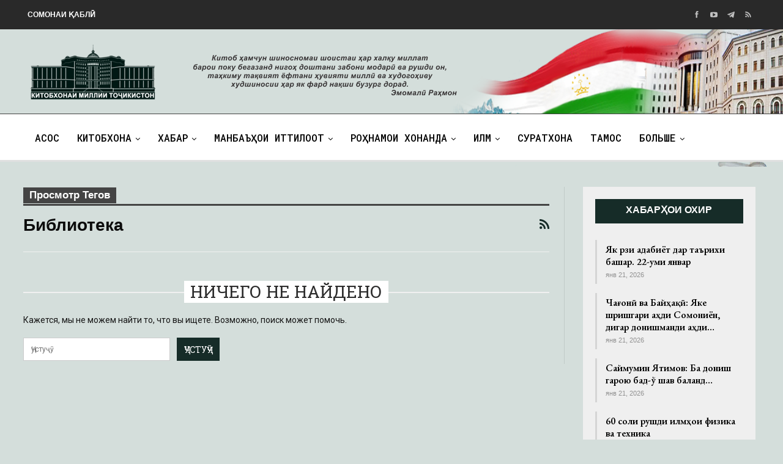

--- FILE ---
content_type: text/html; charset=UTF-8
request_url: https://kmt.tj/tag/biblioteka/
body_size: 12447
content:
	<!DOCTYPE html>
		<!--[if IE 8]>
	<html class="ie ie8" lang="ru-RU"> <![endif]-->
	<!--[if IE 9]>
	<html class="ie ie9" lang="ru-RU"> <![endif]-->
	<!--[if gt IE 9]><!-->
<html lang="ru-RU"> <!--<![endif]-->
	<head>
				<meta charset="UTF-8">
		<meta http-equiv="X-UA-Compatible" content="IE=edge">
		<meta name="viewport" content="width=device-width, initial-scale=1.0">
		<link rel="pingback" href="https://kmt.tj/xmlrpc.php"/>

		<title>Библиотека &#8211; Китобхонаи миллии Тоҷикистон</title>
<meta name='robots' content='max-image-preview:large' />

<!-- Better Open Graph, Schema.org & Twitter Integration -->
<meta property="og:locale" content="ru_ru"/>
<meta property="og:site_name" content="Китобхонаи миллии Тоҷикистон"/>
<meta property="og:url" content="https://kmt.tj/tag/biblioteka/"/>
<meta property="og:title" content="Archives"/>
<meta property="og:description" content="Китобхонаи миллии Тоҷикистон"/>
<meta property="og:type" content="website"/>
<meta name="twitter:card" content="summary"/>
<meta name="twitter:url" content="https://kmt.tj/tag/biblioteka/"/>
<meta name="twitter:title" content="Archives"/>
<meta name="twitter:description" content="Китобхонаи миллии Тоҷикистон"/>
<!-- / Better Open Graph, Schema.org & Twitter Integration. -->
<link rel='dns-prefetch' href='//fonts.googleapis.com' />
<link rel="alternate" type="application/rss+xml" title="Китобхонаи миллии Тоҷикистон &raquo; Лента" href="https://kmt.tj/feed/" />
<link rel="alternate" type="application/rss+xml" title="Китобхонаи миллии Тоҷикистон &raquo; Лента комментариев" href="https://kmt.tj/comments/feed/" />
<link rel="alternate" type="application/rss+xml" title="Китобхонаи миллии Тоҷикистон &raquo; Лента метки Библиотека" href="https://kmt.tj/tag/biblioteka/feed/" />
<script type="text/javascript">
window._wpemojiSettings = {"baseUrl":"https:\/\/s.w.org\/images\/core\/emoji\/14.0.0\/72x72\/","ext":".png","svgUrl":"https:\/\/s.w.org\/images\/core\/emoji\/14.0.0\/svg\/","svgExt":".svg","source":{"concatemoji":"https:\/\/kmt.tj\/wp-includes\/js\/wp-emoji-release.min.js?ver=d31eecbd296ec36bdee0775694abd10e"}};
/*! This file is auto-generated */
!function(i,n){var o,s,e;function c(e){try{var t={supportTests:e,timestamp:(new Date).valueOf()};sessionStorage.setItem(o,JSON.stringify(t))}catch(e){}}function p(e,t,n){e.clearRect(0,0,e.canvas.width,e.canvas.height),e.fillText(t,0,0);var t=new Uint32Array(e.getImageData(0,0,e.canvas.width,e.canvas.height).data),r=(e.clearRect(0,0,e.canvas.width,e.canvas.height),e.fillText(n,0,0),new Uint32Array(e.getImageData(0,0,e.canvas.width,e.canvas.height).data));return t.every(function(e,t){return e===r[t]})}function u(e,t,n){switch(t){case"flag":return n(e,"\ud83c\udff3\ufe0f\u200d\u26a7\ufe0f","\ud83c\udff3\ufe0f\u200b\u26a7\ufe0f")?!1:!n(e,"\ud83c\uddfa\ud83c\uddf3","\ud83c\uddfa\u200b\ud83c\uddf3")&&!n(e,"\ud83c\udff4\udb40\udc67\udb40\udc62\udb40\udc65\udb40\udc6e\udb40\udc67\udb40\udc7f","\ud83c\udff4\u200b\udb40\udc67\u200b\udb40\udc62\u200b\udb40\udc65\u200b\udb40\udc6e\u200b\udb40\udc67\u200b\udb40\udc7f");case"emoji":return!n(e,"\ud83e\udef1\ud83c\udffb\u200d\ud83e\udef2\ud83c\udfff","\ud83e\udef1\ud83c\udffb\u200b\ud83e\udef2\ud83c\udfff")}return!1}function f(e,t,n){var r="undefined"!=typeof WorkerGlobalScope&&self instanceof WorkerGlobalScope?new OffscreenCanvas(300,150):i.createElement("canvas"),a=r.getContext("2d",{willReadFrequently:!0}),o=(a.textBaseline="top",a.font="600 32px Arial",{});return e.forEach(function(e){o[e]=t(a,e,n)}),o}function t(e){var t=i.createElement("script");t.src=e,t.defer=!0,i.head.appendChild(t)}"undefined"!=typeof Promise&&(o="wpEmojiSettingsSupports",s=["flag","emoji"],n.supports={everything:!0,everythingExceptFlag:!0},e=new Promise(function(e){i.addEventListener("DOMContentLoaded",e,{once:!0})}),new Promise(function(t){var n=function(){try{var e=JSON.parse(sessionStorage.getItem(o));if("object"==typeof e&&"number"==typeof e.timestamp&&(new Date).valueOf()<e.timestamp+604800&&"object"==typeof e.supportTests)return e.supportTests}catch(e){}return null}();if(!n){if("undefined"!=typeof Worker&&"undefined"!=typeof OffscreenCanvas&&"undefined"!=typeof URL&&URL.createObjectURL&&"undefined"!=typeof Blob)try{var e="postMessage("+f.toString()+"("+[JSON.stringify(s),u.toString(),p.toString()].join(",")+"));",r=new Blob([e],{type:"text/javascript"}),a=new Worker(URL.createObjectURL(r),{name:"wpTestEmojiSupports"});return void(a.onmessage=function(e){c(n=e.data),a.terminate(),t(n)})}catch(e){}c(n=f(s,u,p))}t(n)}).then(function(e){for(var t in e)n.supports[t]=e[t],n.supports.everything=n.supports.everything&&n.supports[t],"flag"!==t&&(n.supports.everythingExceptFlag=n.supports.everythingExceptFlag&&n.supports[t]);n.supports.everythingExceptFlag=n.supports.everythingExceptFlag&&!n.supports.flag,n.DOMReady=!1,n.readyCallback=function(){n.DOMReady=!0}}).then(function(){return e}).then(function(){var e;n.supports.everything||(n.readyCallback(),(e=n.source||{}).concatemoji?t(e.concatemoji):e.wpemoji&&e.twemoji&&(t(e.twemoji),t(e.wpemoji)))}))}((window,document),window._wpemojiSettings);
</script>
<style type="text/css">
img.wp-smiley,
img.emoji {
	display: inline !important;
	border: none !important;
	box-shadow: none !important;
	height: 1em !important;
	width: 1em !important;
	margin: 0 0.07em !important;
	vertical-align: -0.1em !important;
	background: none !important;
	padding: 0 !important;
}
</style>
	<link rel='stylesheet' id='wp-block-library-css' href='https://kmt.tj/wp-includes/css/dist/block-library/style.min.css?ver=d31eecbd296ec36bdee0775694abd10e' type='text/css' media='all' />
<style id='classic-theme-styles-inline-css' type='text/css'>
/*! This file is auto-generated */
.wp-block-button__link{color:#fff;background-color:#32373c;border-radius:9999px;box-shadow:none;text-decoration:none;padding:calc(.667em + 2px) calc(1.333em + 2px);font-size:1.125em}.wp-block-file__button{background:#32373c;color:#fff;text-decoration:none}
</style>
<style id='global-styles-inline-css' type='text/css'>
body{--wp--preset--color--black: #000000;--wp--preset--color--cyan-bluish-gray: #abb8c3;--wp--preset--color--white: #ffffff;--wp--preset--color--pale-pink: #f78da7;--wp--preset--color--vivid-red: #cf2e2e;--wp--preset--color--luminous-vivid-orange: #ff6900;--wp--preset--color--luminous-vivid-amber: #fcb900;--wp--preset--color--light-green-cyan: #7bdcb5;--wp--preset--color--vivid-green-cyan: #00d084;--wp--preset--color--pale-cyan-blue: #8ed1fc;--wp--preset--color--vivid-cyan-blue: #0693e3;--wp--preset--color--vivid-purple: #9b51e0;--wp--preset--gradient--vivid-cyan-blue-to-vivid-purple: linear-gradient(135deg,rgba(6,147,227,1) 0%,rgb(155,81,224) 100%);--wp--preset--gradient--light-green-cyan-to-vivid-green-cyan: linear-gradient(135deg,rgb(122,220,180) 0%,rgb(0,208,130) 100%);--wp--preset--gradient--luminous-vivid-amber-to-luminous-vivid-orange: linear-gradient(135deg,rgba(252,185,0,1) 0%,rgba(255,105,0,1) 100%);--wp--preset--gradient--luminous-vivid-orange-to-vivid-red: linear-gradient(135deg,rgba(255,105,0,1) 0%,rgb(207,46,46) 100%);--wp--preset--gradient--very-light-gray-to-cyan-bluish-gray: linear-gradient(135deg,rgb(238,238,238) 0%,rgb(169,184,195) 100%);--wp--preset--gradient--cool-to-warm-spectrum: linear-gradient(135deg,rgb(74,234,220) 0%,rgb(151,120,209) 20%,rgb(207,42,186) 40%,rgb(238,44,130) 60%,rgb(251,105,98) 80%,rgb(254,248,76) 100%);--wp--preset--gradient--blush-light-purple: linear-gradient(135deg,rgb(255,206,236) 0%,rgb(152,150,240) 100%);--wp--preset--gradient--blush-bordeaux: linear-gradient(135deg,rgb(254,205,165) 0%,rgb(254,45,45) 50%,rgb(107,0,62) 100%);--wp--preset--gradient--luminous-dusk: linear-gradient(135deg,rgb(255,203,112) 0%,rgb(199,81,192) 50%,rgb(65,88,208) 100%);--wp--preset--gradient--pale-ocean: linear-gradient(135deg,rgb(255,245,203) 0%,rgb(182,227,212) 50%,rgb(51,167,181) 100%);--wp--preset--gradient--electric-grass: linear-gradient(135deg,rgb(202,248,128) 0%,rgb(113,206,126) 100%);--wp--preset--gradient--midnight: linear-gradient(135deg,rgb(2,3,129) 0%,rgb(40,116,252) 100%);--wp--preset--font-size--small: 13px;--wp--preset--font-size--medium: 20px;--wp--preset--font-size--large: 36px;--wp--preset--font-size--x-large: 42px;--wp--preset--spacing--20: 0.44rem;--wp--preset--spacing--30: 0.67rem;--wp--preset--spacing--40: 1rem;--wp--preset--spacing--50: 1.5rem;--wp--preset--spacing--60: 2.25rem;--wp--preset--spacing--70: 3.38rem;--wp--preset--spacing--80: 5.06rem;--wp--preset--shadow--natural: 6px 6px 9px rgba(0, 0, 0, 0.2);--wp--preset--shadow--deep: 12px 12px 50px rgba(0, 0, 0, 0.4);--wp--preset--shadow--sharp: 6px 6px 0px rgba(0, 0, 0, 0.2);--wp--preset--shadow--outlined: 6px 6px 0px -3px rgba(255, 255, 255, 1), 6px 6px rgba(0, 0, 0, 1);--wp--preset--shadow--crisp: 6px 6px 0px rgba(0, 0, 0, 1);}:where(.is-layout-flex){gap: 0.5em;}:where(.is-layout-grid){gap: 0.5em;}body .is-layout-flow > .alignleft{float: left;margin-inline-start: 0;margin-inline-end: 2em;}body .is-layout-flow > .alignright{float: right;margin-inline-start: 2em;margin-inline-end: 0;}body .is-layout-flow > .aligncenter{margin-left: auto !important;margin-right: auto !important;}body .is-layout-constrained > .alignleft{float: left;margin-inline-start: 0;margin-inline-end: 2em;}body .is-layout-constrained > .alignright{float: right;margin-inline-start: 2em;margin-inline-end: 0;}body .is-layout-constrained > .aligncenter{margin-left: auto !important;margin-right: auto !important;}body .is-layout-constrained > :where(:not(.alignleft):not(.alignright):not(.alignfull)){max-width: var(--wp--style--global--content-size);margin-left: auto !important;margin-right: auto !important;}body .is-layout-constrained > .alignwide{max-width: var(--wp--style--global--wide-size);}body .is-layout-flex{display: flex;}body .is-layout-flex{flex-wrap: wrap;align-items: center;}body .is-layout-flex > *{margin: 0;}body .is-layout-grid{display: grid;}body .is-layout-grid > *{margin: 0;}:where(.wp-block-columns.is-layout-flex){gap: 2em;}:where(.wp-block-columns.is-layout-grid){gap: 2em;}:where(.wp-block-post-template.is-layout-flex){gap: 1.25em;}:where(.wp-block-post-template.is-layout-grid){gap: 1.25em;}.has-black-color{color: var(--wp--preset--color--black) !important;}.has-cyan-bluish-gray-color{color: var(--wp--preset--color--cyan-bluish-gray) !important;}.has-white-color{color: var(--wp--preset--color--white) !important;}.has-pale-pink-color{color: var(--wp--preset--color--pale-pink) !important;}.has-vivid-red-color{color: var(--wp--preset--color--vivid-red) !important;}.has-luminous-vivid-orange-color{color: var(--wp--preset--color--luminous-vivid-orange) !important;}.has-luminous-vivid-amber-color{color: var(--wp--preset--color--luminous-vivid-amber) !important;}.has-light-green-cyan-color{color: var(--wp--preset--color--light-green-cyan) !important;}.has-vivid-green-cyan-color{color: var(--wp--preset--color--vivid-green-cyan) !important;}.has-pale-cyan-blue-color{color: var(--wp--preset--color--pale-cyan-blue) !important;}.has-vivid-cyan-blue-color{color: var(--wp--preset--color--vivid-cyan-blue) !important;}.has-vivid-purple-color{color: var(--wp--preset--color--vivid-purple) !important;}.has-black-background-color{background-color: var(--wp--preset--color--black) !important;}.has-cyan-bluish-gray-background-color{background-color: var(--wp--preset--color--cyan-bluish-gray) !important;}.has-white-background-color{background-color: var(--wp--preset--color--white) !important;}.has-pale-pink-background-color{background-color: var(--wp--preset--color--pale-pink) !important;}.has-vivid-red-background-color{background-color: var(--wp--preset--color--vivid-red) !important;}.has-luminous-vivid-orange-background-color{background-color: var(--wp--preset--color--luminous-vivid-orange) !important;}.has-luminous-vivid-amber-background-color{background-color: var(--wp--preset--color--luminous-vivid-amber) !important;}.has-light-green-cyan-background-color{background-color: var(--wp--preset--color--light-green-cyan) !important;}.has-vivid-green-cyan-background-color{background-color: var(--wp--preset--color--vivid-green-cyan) !important;}.has-pale-cyan-blue-background-color{background-color: var(--wp--preset--color--pale-cyan-blue) !important;}.has-vivid-cyan-blue-background-color{background-color: var(--wp--preset--color--vivid-cyan-blue) !important;}.has-vivid-purple-background-color{background-color: var(--wp--preset--color--vivid-purple) !important;}.has-black-border-color{border-color: var(--wp--preset--color--black) !important;}.has-cyan-bluish-gray-border-color{border-color: var(--wp--preset--color--cyan-bluish-gray) !important;}.has-white-border-color{border-color: var(--wp--preset--color--white) !important;}.has-pale-pink-border-color{border-color: var(--wp--preset--color--pale-pink) !important;}.has-vivid-red-border-color{border-color: var(--wp--preset--color--vivid-red) !important;}.has-luminous-vivid-orange-border-color{border-color: var(--wp--preset--color--luminous-vivid-orange) !important;}.has-luminous-vivid-amber-border-color{border-color: var(--wp--preset--color--luminous-vivid-amber) !important;}.has-light-green-cyan-border-color{border-color: var(--wp--preset--color--light-green-cyan) !important;}.has-vivid-green-cyan-border-color{border-color: var(--wp--preset--color--vivid-green-cyan) !important;}.has-pale-cyan-blue-border-color{border-color: var(--wp--preset--color--pale-cyan-blue) !important;}.has-vivid-cyan-blue-border-color{border-color: var(--wp--preset--color--vivid-cyan-blue) !important;}.has-vivid-purple-border-color{border-color: var(--wp--preset--color--vivid-purple) !important;}.has-vivid-cyan-blue-to-vivid-purple-gradient-background{background: var(--wp--preset--gradient--vivid-cyan-blue-to-vivid-purple) !important;}.has-light-green-cyan-to-vivid-green-cyan-gradient-background{background: var(--wp--preset--gradient--light-green-cyan-to-vivid-green-cyan) !important;}.has-luminous-vivid-amber-to-luminous-vivid-orange-gradient-background{background: var(--wp--preset--gradient--luminous-vivid-amber-to-luminous-vivid-orange) !important;}.has-luminous-vivid-orange-to-vivid-red-gradient-background{background: var(--wp--preset--gradient--luminous-vivid-orange-to-vivid-red) !important;}.has-very-light-gray-to-cyan-bluish-gray-gradient-background{background: var(--wp--preset--gradient--very-light-gray-to-cyan-bluish-gray) !important;}.has-cool-to-warm-spectrum-gradient-background{background: var(--wp--preset--gradient--cool-to-warm-spectrum) !important;}.has-blush-light-purple-gradient-background{background: var(--wp--preset--gradient--blush-light-purple) !important;}.has-blush-bordeaux-gradient-background{background: var(--wp--preset--gradient--blush-bordeaux) !important;}.has-luminous-dusk-gradient-background{background: var(--wp--preset--gradient--luminous-dusk) !important;}.has-pale-ocean-gradient-background{background: var(--wp--preset--gradient--pale-ocean) !important;}.has-electric-grass-gradient-background{background: var(--wp--preset--gradient--electric-grass) !important;}.has-midnight-gradient-background{background: var(--wp--preset--gradient--midnight) !important;}.has-small-font-size{font-size: var(--wp--preset--font-size--small) !important;}.has-medium-font-size{font-size: var(--wp--preset--font-size--medium) !important;}.has-large-font-size{font-size: var(--wp--preset--font-size--large) !important;}.has-x-large-font-size{font-size: var(--wp--preset--font-size--x-large) !important;}
.wp-block-navigation a:where(:not(.wp-element-button)){color: inherit;}
:where(.wp-block-post-template.is-layout-flex){gap: 1.25em;}:where(.wp-block-post-template.is-layout-grid){gap: 1.25em;}
:where(.wp-block-columns.is-layout-flex){gap: 2em;}:where(.wp-block-columns.is-layout-grid){gap: 2em;}
.wp-block-pullquote{font-size: 1.5em;line-height: 1.6;}
</style>
<link rel='stylesheet' id='contact-form-7-css' href='https://kmt.tj/wp-content/plugins/contact-form-7-master/includes/css/styles.css?ver=4.3' type='text/css' media='all' />
<link rel='stylesheet' id='owl-carousel-style-css' href='https://kmt.tj/wp-content/plugins/post-slider-and-carousel/assets/css/owl.carousel.min.css?ver=3.2.1' type='text/css' media='all' />
<link rel='stylesheet' id='psac-public-style-css' href='https://kmt.tj/wp-content/plugins/post-slider-and-carousel/assets/css/psac-public.css?ver=3.2.1' type='text/css' media='all' />
<link rel='stylesheet' id='ce_responsive-css' href='https://kmt.tj/wp-content/plugins/simple-embed-code/css/video-container.min.css?ver=2.3.6' type='text/css' media='all' />
<link rel='stylesheet' id='photonic-slider-css' href='https://kmt.tj/wp-content/plugins/photonic/include/ext/splide/splide.min.css?ver=20231021-134104' type='text/css' media='all' />
<link rel='stylesheet' id='photonic-lightbox-css' href='https://kmt.tj/wp-content/plugins/photonic/include/ext/baguettebox/baguettebox.min.css?ver=20231021-134104' type='text/css' media='all' />
<link rel='stylesheet' id='photonic-css' href='https://kmt.tj/wp-content/plugins/photonic/include/css/front-end/core/photonic.min.css?ver=20231021-134104' type='text/css' media='all' />
<style id='photonic-inline-css' type='text/css'>
/* Retrieved from saved CSS */
.photonic-panel { background:  rgb(17,17,17)  !important;

	border-top: none;
	border-right: none;
	border-bottom: none;
	border-left: none;
 }
.photonic-flickr-stream .photonic-pad-photosets { margin: 10px; }
.photonic-flickr-stream .photonic-pad-galleries { margin: 10px; }
.photonic-flickr-stream .photonic-pad-photos { padding: 5px 10px; }
.photonic-google-stream .photonic-pad-photos { padding: 5px 10px; }
.photonic-zenfolio-stream .photonic-pad-photos { padding: 5px 10px; }
.photonic-zenfolio-stream .photonic-pad-photosets { margin: 5px 10px; }
.photonic-smug-stream .photonic-pad-albums { margin: 10px; }
.photonic-smug-stream .photonic-pad-photos { padding: 5px 10px; }
.photonic-random-layout .photonic-thumb { padding: 2px}
.photonic-masonry-layout .photonic-thumb { padding: 2px}
.photonic-mosaic-layout .photonic-thumb { padding: 2px}

</style>
<link rel='stylesheet' id='better-framework-main-fonts-css' href='https://fonts.googleapis.com/css?family=Roboto:400,500%7CRoboto+Slab:400%7CRoboto+Mono:500%7CEB+Garamond:700,400,600' type='text/css' media='all' />
<script type='text/javascript' src='https://kmt.tj/wp-includes/js/jquery/jquery.min.js?ver=3.7.0' id='jquery-core-js'></script>
<script type='text/javascript' src='https://kmt.tj/wp-includes/js/jquery/jquery-migrate.min.js?ver=3.4.1' id='jquery-migrate-js'></script>
<!--[if lt IE 9]>
<script type='text/javascript' src='https://kmt.tj/wp-content/themes/publisher/includes/libs/better-framework/assets/js/html5shiv.min.js?ver=3.10.22' id='bf-html5shiv-js'></script>
<![endif]-->
<!--[if lt IE 9]>
<script type='text/javascript' src='https://kmt.tj/wp-content/themes/publisher/includes/libs/better-framework/assets/js/respond.min.js?ver=3.10.22' id='bf-respond-js'></script>
<![endif]-->
<link rel="https://api.w.org/" href="https://kmt.tj/wp-json/" /><link rel="alternate" type="application/json" href="https://kmt.tj/wp-json/wp/v2/tags/162" /><link rel="EditURI" type="application/rsd+xml" title="RSD" href="https://kmt.tj/xmlrpc.php?rsd" />

<style type="text/css">
.qtranxs_flag_ru {background-image: url(/wp-content/plugins/qtranslate-x/flags/ru.png); background-repeat: no-repeat;}
.qtranxs_flag_tg {background-image: url(/wp-content/plugins/qtranslate-x/flags/tj.png); background-repeat: no-repeat;}
</style>
<link hreflang="tg" href="https://kmt.tj/tg/tag/biblioteka/" rel="alternate" />
<link hreflang="ru" href="https://kmt.tj/ru/tag/biblioteka/" rel="alternate" />
<link hreflang="x-default" href="https://kmt.tj/tag/biblioteka/" rel="alternate" />
<meta name="generator" content="qTranslate-X 3.4.6.8" />
<meta name="generator" content="Powered by WPBakery Page Builder - drag and drop page builder for WordPress."/>
<style type="text/css">.broken_link, a.broken_link {
	text-decoration: line-through;
}</style><script type="application/ld+json">{
    "@context": "http:\/\/schema.org\/",
    "@type": "Organization",
    "@id": "#organization",
    "url": "https:\/\/kmt.tj\/",
    "name": "\u041a\u0438\u0442\u043e\u0431\u0445\u043e\u043d\u0430\u0438 \u043c\u0438\u043b\u043b\u0438\u0438 \u0422\u043e\u04b7\u0438\u043a\u0438\u0441\u0442\u043e\u043d",
    "description": "\u041a\u0438\u0442\u043e\u0431\u0445\u043e\u043d\u0430\u0438 \u043c\u0438\u043b\u043b\u0438\u0438 \u0422\u043e\u04b7\u0438\u043a\u0438\u0441\u0442\u043e\u043d"
}</script>
<script type="application/ld+json">{
    "@context": "http:\/\/schema.org\/",
    "@type": "WebSite",
    "name": "\u041a\u0438\u0442\u043e\u0431\u0445\u043e\u043d\u0430\u0438 \u043c\u0438\u043b\u043b\u0438\u0438 \u0422\u043e\u04b7\u0438\u043a\u0438\u0441\u0442\u043e\u043d",
    "alternateName": "\u041a\u0438\u0442\u043e\u0431\u0445\u043e\u043d\u0430\u0438 \u043c\u0438\u043b\u043b\u0438\u0438 \u0422\u043e\u04b7\u0438\u043a\u0438\u0441\u0442\u043e\u043d",
    "url": "https:\/\/kmt.tj\/"
}</script>
<link rel='stylesheet' id='bs-icons' href='https://kmt.tj/wp-content/themes/publisher/includes/libs/better-framework/assets/css/bs-icons.css' type='text/css' media='all' />
<link rel='stylesheet' id='better-social-counter' href='https://kmt.tj/wp-content/plugins/better-social-counter/css/style.min.css' type='text/css' media='all' />
<link rel='stylesheet' id='bf-slick' href='https://kmt.tj/wp-content/themes/publisher/includes/libs/better-framework/assets/css/slick.min.css' type='text/css' media='all' />
<link rel='stylesheet' id='br-numbers' href='https://fonts.googleapis.com/css?family=Oswald&text=0123456789./\%' type='text/css' media='all' />
<link rel='stylesheet' id='better-reviews' href='https://kmt.tj/wp-content/plugins/better-reviews/css/better-reviews.min.css' type='text/css' media='all' />
<link rel='stylesheet' id='blockquote-pack-pro' href='https://kmt.tj/wp-content/plugins/blockquote-pack-pro/css/blockquote-pack.min.css' type='text/css' media='all' />
<link rel='stylesheet' id='newsletter-pack' href='https://kmt.tj/wp-content/plugins/newsletter-pack-pro/css/newsletter-pack.min.css' type='text/css' media='all' />
<link rel='stylesheet' id='smart-lists-pack-pro' href='https://kmt.tj/wp-content/plugins/smart-lists-pack-pro/css/smart-lists-pack.min.css' type='text/css' media='all' />
<link rel='stylesheet' id='pretty-photo' href='https://kmt.tj/wp-content/themes/publisher/includes/libs/better-framework/assets/css/pretty-photo.min.css' type='text/css' media='all' />
<link rel='stylesheet' id='theme-libs' href='https://kmt.tj/wp-content/themes/publisher/css/theme-libs.min.css' type='text/css' media='all' />
<link rel='stylesheet' id='fontawesome' href='https://kmt.tj/wp-content/themes/publisher/includes/libs/better-framework/assets/css/font-awesome.min.css' type='text/css' media='all' />
<link rel='stylesheet' id='publisher' href='https://kmt.tj/wp-content/themes/publisher/style-7.7.0.min.css' type='text/css' media='all' />
<link rel='stylesheet' id='publisher-theme-newspaper-daily' href='https://kmt.tj/wp-content/themes/publisher/includes/styles/newspaper-daily/style.min.css' type='text/css' media='all' />
<link rel='stylesheet' id='7.7.0-1760745851' href='https://kmt.tj/wp-content/bs-booster-cache/0461907a9f2b9e75666a5c5706c16fe2.css' type='text/css' media='all' />
<link rel="icon" href="https://kmt.tj/wp-content/uploads/2021/03/cropped-as2-32x32.png" sizes="32x32" />
<link rel="icon" href="https://kmt.tj/wp-content/uploads/2021/03/cropped-as2-192x192.png" sizes="192x192" />
<link rel="apple-touch-icon" href="https://kmt.tj/wp-content/uploads/2021/03/cropped-as2-180x180.png" />
<meta name="msapplication-TileImage" content="https://kmt.tj/wp-content/uploads/2021/03/cropped-as2-270x270.png" />

<!-- BetterFramework Head Inline CSS -->
<style>
#menu-item-179{
    float: right;
}
.nish img{
    width: 145px;
    height: 120px;
}
/* responsive monitor */ @media(min-width: 1200px){.main-menu-inner{
    padding: 15px;
}
#menu-item-179{
    float: right;
}
.site-header.header-style-2 .header-inner {
    padding: 8px 0;
}
.site-footer .copy-footer {
    padding: 9px 0px 9px 0px;
}
.site-header.header-style-1, .site-header.header-style-2, .site-header.header-style-3, .site-header.header-style-4, .site-header.header-style-5.full-width, .site-header.header-style-5.boxed>.content-wrap>.container, .site-header.header-style-5 .bs-pinning-wrapper.bspw-header-style-5>.bs-pinning-block, .site-header.header-style-6.full-width, .site-header.header-style-6.boxed>.content-wrap>.container, .site-header.header-style-6 .bs-pinning-wrapper.bspw-header-style-6>.bs-pinning-block, .site-header.header-style-7, .site-header.header-style-8.full-width, .site-header.header-style-8.boxed>.content-wrap>.container, .site-header.header-style-8 .bs-pinning-wrapper.bspw-header-style-8>.bs-pinning-block{
    background-image: url('/wp-content/uploads/2020/09/banner.png');
    background-size: 100% 242px;
    background-position: top;


}
}
/* responsive landscape tablet */ @media(min-width: 1019px) and (max-width: 1199px){.site-header.header-style-1, .site-header.header-style-2, .site-header.header-style-3, .site-header.header-style-4, .site-header.header-style-5.full-width, .site-header.header-style-5.boxed>.content-wrap>.container, .site-header.header-style-5 .bs-pinning-wrapper.bspw-header-style-5>.bs-pinning-block, .site-header.header-style-6.full-width, .site-header.header-style-6.boxed>.content-wrap>.container, .site-header.header-style-6 .bs-pinning-wrapper.bspw-header-style-6>.bs-pinning-block, .site-header.header-style-7, .site-header.header-style-8.full-width, .site-header.header-style-8.boxed>.content-wrap>.container, .site-header.header-style-8 .bs-pinning-wrapper.bspw-header-style-8>.bs-pinning-block{
    background-image: url('/wp-content/uploads/2020/09/banner.png');
    background-size: 100% 242px;
    background-position: top;
}
}
/* responsive portrait tablet */ @media(min-width: 768px) and (max-width: 1018px){.site-header.header-style-1, .site-header.header-style-2, .site-header.header-style-3, .site-header.header-style-4, .site-header.header-style-5.full-width, .site-header.header-style-5.boxed>.content-wrap>.container, .site-header.header-style-5 .bs-pinning-wrapper.bspw-header-style-5>.bs-pinning-block, .site-header.header-style-6.full-width, .site-header.header-style-6.boxed>.content-wrap>.container, .site-header.header-style-6 .bs-pinning-wrapper.bspw-header-style-6>.bs-pinning-block, .site-header.header-style-7, .site-header.header-style-8.full-width, .site-header.header-style-8.boxed>.content-wrap>.container, .site-header.header-style-8 .bs-pinning-wrapper.bspw-header-style-8>.bs-pinning-block{
    background-image: url('/wp-content/uploads/2020/09/banner.png');
    background-size: 100% 242px;
    background-position: top;
}
}
/* responsive phone */ @media(max-width: 767px){#menu-item-179{
    float: none;
}}

</style>
<!-- /BetterFramework Head Inline CSS-->
<noscript><style> .wpb_animate_when_almost_visible { opacity: 1; }</style></noscript>	</head>

<body class="archive tag tag-biblioteka tag-162 td-standard-pack bs-theme bs-publisher bs-publisher-newspaper-daily active-light-box ltr close-rh page-layout-2-col-right full-width active-sticky-sidebar main-menu-sticky  wpb-js-composer js-comp-ver-6.2.0 vc_responsive bs-ll-a" dir="ltr">
	<header id="header" class="site-header header-style-2 full-width" itemscope="itemscope" itemtype="https://schema.org/WPHeader">

		<section class="topbar topbar-style-1 hidden-xs hidden-xs">
	<div class="content-wrap">
		<div class="container">
			<div class="topbar-inner clearfix">

									<div class="section-links">
								<div  class="  better-studio-shortcode bsc-clearfix better-social-counter style-button not-colored in-4-col">
						<ul class="social-list bsc-clearfix"><li class="social-item facebook"><a href = "https://www.facebook.com/kitobkhona" target = "_blank" > <i class="item-icon bsfi-facebook" ></i><span class="item-title" > Likes </span> </a> </li> <li class="social-item youtube"><a href = "https://youtube.com/channel/UC1g6lQhE6TL7P-LIFqG7HgA" target = "_blank" > <i class="item-icon bsfi-youtube" ></i><span class="item-title" > Subscribers </span> </a> </li> <li class="social-item telegram"><a href = "https://t.me/kmt_tj" target = "_blank" > <i class="item-icon bsfi-telegram" ></i><span class="item-title" > Friends </span> </a> </li> <li class="social-item rss"><a href = "https://kmt.tj/feed/rss/" target = "_blank" > <i class="item-icon bsfi-rss" ></i><span class="item-title" > Subscribe </span> </a> </li> 			</ul>
		</div>
							</div>
				
				<div class="section-menu">
						<div id="menu-top" class="menu top-menu-wrapper" role="navigation" itemscope="itemscope" itemtype="https://schema.org/SiteNavigationElement">
		<nav class="top-menu-container">

			<ul id="top-navigation" class="top-menu menu clearfix bsm-pure">
				<li id="menu-item-1150" class="menu-item menu-item-type-custom menu-item-object-custom better-anim-fade menu-item-1150"><a href="http://old.kmt.tj/">Сомонаи қаблӣ</a></li>
			</ul>

		</nav>
	</div>
				</div>
			</div>
		</div>
	</div>
</section>
		<div class="header-inner">
			<div class="content-wrap">
				<div class="container">
					<div class="row">
						<div class="row-height">
						   
							<div class="logo-col col-xs-12">
								<div class="col-inside">
									<div id="site-branding" class="site-branding">
										<a href="/" itemprop="url" rel="home">
										
										    <img id="site-logo" src="/wp-content/uploads/2020/09/tajik-22.png" alt="КМТ">											
										</a>
									</div>	
								</div>
							</div>
							<div class="logo-col col-xs-3">
								<div class="col-inside nish">
								<img src="/wp-content/uploads/2020/09/ab.png"></p>
							</div>
						</div>
					</div>
				</div>
			</div>
		</div>

		<div id="menu-main" class="menu main-menu-wrapper" role="navigation" itemscope="itemscope" itemtype="https://schema.org/SiteNavigationElement">
	<div class="main-menu-inner">
		<div class="content-wrap">
			<div class="container">

				<nav class="main-menu-container">
					<ul id="main-navigation" class="main-menu menu bsm-pure clearfix">
						<li id="menu-item-1545" class="menu-item menu-item-type-custom menu-item-object-custom better-anim-fade menu-item-1545"><a href="/">Асосӣ</a></li>
<li id="menu-item-210" class="menu-item menu-item-type-post_type menu-item-object-page menu-item-has-children better-anim-fade menu-item-210"><a href="https://kmt.tj/o-biblioteke/">КИТОБХОНА</a>
<ul class="sub-menu">
	<li id="menu-item-209" class="menu-item menu-item-type-post_type menu-item-object-page better-anim-fade menu-item-209"><a href="https://kmt.tj/istoriya-biblioteka/">Таърихи китобхона</a></li>
	<li id="menu-item-1456" class="menu-item menu-item-type-taxonomy menu-item-object-category menu-term-32 better-anim-fade menu-item-1456"><a href="https://kmt.tj/category/ro-bariyat/">Роҳбарият</a></li>
	<li id="menu-item-12133" class="menu-item menu-item-type-post_type menu-item-object-post better-anim-fade menu-item-12133"><a href="https://kmt.tj/sokhtori-kitobkhona/">Сохтор</a></li>
	<li id="menu-item-205" class="menu-item menu-item-type-post_type menu-item-object-page menu-item-has-children better-anim-fade menu-item-205"><a href="https://kmt.tj/deyatelnost/">Фаъолият</a>
	<ul class="sub-menu">
		<li id="menu-item-206" class="menu-item menu-item-type-post_type menu-item-object-page better-anim-fade menu-item-206"><a href="https://kmt.tj/deyatelnost/otchety/">Ҳисоботҳо</a></li>
		<li id="menu-item-207" class="menu-item menu-item-type-post_type menu-item-object-page better-anim-fade menu-item-207"><a href="https://kmt.tj/deyatelnost/plan/">Нақша</a></li>
		<li id="menu-item-208" class="menu-item menu-item-type-post_type menu-item-object-page better-anim-fade menu-item-208"><a href="https://kmt.tj/deyatelnost/ustav/">Оиннома</a></li>
	</ul>
</li>
</ul>
</li>
<li id="menu-item-1621" class="menu-item menu-item-type-taxonomy menu-item-object-category menu-item-has-children menu-term-39 better-anim-fade menu-item-1621"><a href="https://kmt.tj/category/news/">Хабар</a>
<ul class="sub-menu">
	<li id="menu-item-27854" class="menu-item menu-item-type-custom menu-item-object-custom better-anim-fade menu-item-27854"><a href="https://kmt.tj/boygoni/">Бойгонӣ</a></li>
</ul>
</li>
<li id="menu-item-215" class="menu-item menu-item-type-post_type menu-item-object-page menu-item-has-children better-anim-fade menu-item-215"><a href="https://kmt.tj/informacinnye-resury/">Манбаъҳои иттилоотӣ</a>
<ul class="sub-menu">
	<li id="menu-item-214" class="menu-item menu-item-type-taxonomy menu-item-object-category menu-term-12 better-anim-fade menu-item-214"><a href="https://kmt.tj/category/novye-postupleniya/">Китобҳои тозанашр</a></li>
	<li id="menu-item-216" class="menu-item menu-item-type-custom menu-item-object-custom better-anim-fade menu-item-216"><a href="/nlt.tj">Китобхонаи электронӣ</a></li>
</ul>
</li>
<li id="menu-item-221" class="menu-item menu-item-type-post_type menu-item-object-page menu-item-has-children better-anim-fade menu-item-221"><a href="https://kmt.tj/chitatelyam/">Роҳнамои хонанда</a>
<ul class="sub-menu">
	<li id="menu-item-222" class="menu-item menu-item-type-post_type menu-item-object-page better-anim-fade menu-item-222"><a href="https://kmt.tj/chitatelyam/zapis-chitatelej/">Сабти номи хонандагон</a></li>
	<li id="menu-item-224" class="menu-item menu-item-type-post_type menu-item-object-page better-anim-fade menu-item-224"><a href="https://kmt.tj/chitatelyam/pravila-polzovaniya-bibliotekoj/">Қоидаҳои истифодабарии Китобхона</a></li>
	<li id="menu-item-225" class="menu-item menu-item-type-post_type menu-item-object-page better-anim-fade menu-item-225"><a href="https://kmt.tj/chitatelyam/rezhim-raboty/">Реҷаи корӣ</a></li>
	<li id="menu-item-226" class="menu-item menu-item-type-post_type menu-item-object-page better-anim-fade menu-item-226"><a href="https://kmt.tj/chitatelyam/chitatelnye-zaly/">Толорҳои хониш</a></li>
	<li id="menu-item-227" class="menu-item menu-item-type-post_type menu-item-object-page better-anim-fade menu-item-227"><a href="https://kmt.tj/chitatelyam/ekskursii/">Сайёҳат</a></li>
</ul>
</li>
<li id="menu-item-228" class="menu-item menu-item-type-post_type menu-item-object-page menu-item-has-children better-anim-fade menu-item-228"><a href="https://kmt.tj/nauka/">Илм</a>
<ul class="sub-menu">
	<li id="menu-item-1458" class="menu-item menu-item-type-taxonomy menu-item-object-category menu-term-26 better-anim-fade menu-item-1458"><a href="https://kmt.tj/category/nashriya-o/">Нашрияҳои Китобхонаи миллии Тоҷикистон</a></li>
</ul>
</li>
<li id="menu-item-16389" class="menu-item menu-item-type-custom menu-item-object-custom better-anim-fade menu-item-16389"><a href="https://kmt.tj/photo-gallery/">Суратхона</a></li>
<li id="menu-item-212" class="menu-item menu-item-type-post_type menu-item-object-page better-anim-fade menu-item-212"><a href="https://kmt.tj/chitatelyam/kontakty/">Тамос</a></li>
<li id="menu-item-1591" class="qtranxs-lang-menu qtranxs-lang-menu-tg menu-item menu-item-type-custom menu-item-object-custom menu-item-has-children better-anim-fade menu-item-1591"><a title="Тоҷикӣ" href="#">Забон:&nbsp;<img src="https://kmt.tj/wp-content/plugins/qtranslate-x/flags/tj.png" alt="Тоҷикӣ" /></a>
<ul class="sub-menu">
	<li id="menu-item-27855" class="qtranxs-lang-menu-item qtranxs-lang-menu-item-tg menu-item menu-item-type-custom menu-item-object-custom better-anim-fade menu-item-27855"><a title="Тоҷикӣ" href="https://kmt.tj/tg/tag/biblioteka/"><img src="https://kmt.tj/wp-content/plugins/qtranslate-x/flags/tj.png" alt="Тоҷикӣ" />&nbsp;Тоҷикӣ</a></li>
	<li id="menu-item-27856" class="qtranxs-lang-menu-item qtranxs-lang-menu-item-ru menu-item menu-item-type-custom menu-item-object-custom better-anim-fade menu-item-27856"><a title="Русский" href="https://kmt.tj/ru/tag/biblioteka/"><img src="https://kmt.tj/wp-content/plugins/qtranslate-x/flags/ru.png" alt="Русский" />&nbsp;Русский</a></li>
</ul>
</li>
					</ul><!-- #main-navigation -->
									</nav><!-- .main-menu-container -->

			</div>
		</div>
	</div>
</div><!-- .menu -->
	</header><!-- .header -->
	<div class="rh-header clearfix light deferred-block-exclude">
		<div class="rh-container clearfix">

			<div class="menu-container close">
				<span class="menu-handler"><span class="lines"></span></span>
			</div><!-- .menu-container -->

			<div class="logo-container rh-img-logo">
				<a href="https://kmt.tj/" itemprop="url" rel="home">
											<img src="/wp-content/uploads/2021/02/admin-ajax.png"
						     alt="Китобхонаи миллии Тоҷикистон"  />				</a>
			</div><!-- .logo-container -->
		</div><!-- .rh-container -->
	</div><!-- .rh-header -->
		<div class="main-wrap content-main-wrap">
		<div class="content-wrap">
		<main id="content" class="content-container">

		<div class="container layout-2-col layout-2-col-1 layout-right-sidebar">
			<div class="row main-section">
										<div class="col-sm-8 content-column">
							<section class="archive-title tag-title with-action">
	<div class="pre-title"><span>просмотр тегов</span></div>

	<div class="actions-container">
		<a class="rss-link" href="https://kmt.tj/tag/biblioteka/feed/"><i class="fa fa-rss"></i></a>
	</div>

	<h1 class="page-heading"><span class="h-title">Библиотека</span></h1>

	</section>
<section class="no-results clearfix">

	<h2 class="title">
		<span class="post-title">Ничего не найдено</span>
	</h2>

	<div class="post-summary">

		
			<p>Кажется, мы не можем найти то, что вы ищете. Возможно, поиск может помочь.</p>
			<form role="search" method="get" class="search-form clearfix" action="https://kmt.tj">
	<input type="search" class="search-field"
	       placeholder="Ҷустуҷӯ"
	       value="" name="s"
	       title="Ҷустуҷӯ"
	       autocomplete="off">
	<input type="submit" class="search-submit" value="Ҷустуҷӯ">
</form><!-- .search-form -->

			</div><!-- .post-summary -->

</section><!-- .no-results -->
						</div><!-- .content-column -->
												<div class="col-sm-4 sidebar-column sidebar-column-primary">
							<aside id="sidebar-primary-sidebar" class="sidebar" role="complementary" aria-label="Primary Sidebar Sidebar" itemscope="itemscope" itemtype="https://schema.org/WPSideBar">
	<div id="bs-text-listing-2-3" class=" h-ni w-t primary-sidebar-widget widget widget_bs-text-listing-2"><div class=" bs-listing bs-listing-listing-text-2 bs-listing-single-tab pagination-animate">		<p class="section-heading sh-t3 sh-s9 main-term-none">

		
							<span class="h-text main-term-none main-link">
						 Хабарҳои охир					</span>
			
		
		</p>
				<div class="bs-pagination-wrapper main-term-none next_prev bs-slider-first-item">
			<div class="listing listing-text listing-text-2 clearfix columns-1">
		<div class="post-35720 type-post format-standard has-post-thumbnail   listing-item listing-item-text listing-item-text-2 main-term-39">
	<div class="item-inner">
		<p class="title">		<a href="https://kmt.tj/yak-ruzi-adabiyot-dar-tarihi-bashar-22-umi-yanvar-4/" class="post-title post-url">
			Як рӯзи адабиёт дар таърихи башар. 22-уми январ		</a>
		</p>		<div class="post-meta">

							<span class="time"><time class="post-published updated"
				                         datetime="2026-01-21T18:35:03+05:00">янв 21, 2026</time></span>
						</div>
			</div>
	</div >
	<div class="post-35717 type-post format-standard has-post-thumbnail   listing-item listing-item-text listing-item-text-2 main-term-255">
	<div class="item-inner">
		<p class="title">		<a href="https://kmt.tj/chagony-va-bajha-y-yake-shurishgari-ahdi-somoniyon-digar-donishmandi-ahdi-gaznaviyon/" class="post-title post-url">
			Чағонӣ ва Байҳақӣ: Яке шӯришгари аҳди Сомониён, дигар донишманди аҳди&hellip;		</a>
		</p>		<div class="post-meta">

							<span class="time"><time class="post-published updated"
				                         datetime="2026-01-21T18:30:07+05:00">янв 21, 2026</time></span>
						</div>
			</div>
	</div >
	<div class="post-35715 type-post format-standard has-post-thumbnail   listing-item listing-item-text listing-item-text-2 main-term-250">
	<div class="item-inner">
		<p class="title">		<a href="https://kmt.tj/sajmumin-yatimov-ba-donish-garoju-bad-shav-baland-2/" class="post-title post-url">
			Саймумин Ятимов: Ба дониш гарою бад-ў шав баланд&#8230;		</a>
		</p>		<div class="post-meta">

							<span class="time"><time class="post-published updated"
				                         datetime="2026-01-21T18:27:30+05:00">янв 21, 2026</time></span>
						</div>
			</div>
	</div >
	<div class="post-35712 type-post format-standard has-post-thumbnail   listing-item listing-item-text listing-item-text-2 main-term-250">
	<div class="item-inner">
		<p class="title">		<a href="https://kmt.tj/60-soli-rushdi-ilmhoi-fizika-va-tehnika/" class="post-title post-url">
			60 соли рушди илмҳои физика ва техника		</a>
		</p>		<div class="post-meta">

							<span class="time"><time class="post-published updated"
				                         datetime="2026-01-21T18:25:53+05:00">янв 21, 2026</time></span>
						</div>
			</div>
	</div >
	</div>
	
	</div><div class="bs-pagination bs-ajax-pagination next_prev main-term-none clearfix">
			<script>var bs_ajax_paginate_849435898 = '{"query":{"category":"","tag":"","taxonomy":"","post_ids":"","post_type":"","count":"4","order_by":"date","order":"DESC","time_filter":"","offset":"","style":"listing-text-2","cats-tags-condition":"and","cats-condition":"in","tags-condition":"in","featured_image":"0","ignore_sticky_posts":"1","author_ids":"","disable_duplicate":"0","ad-active":0,"paginate":"next_prev","pagination-show-label":"1","columns":1,"listing-settings":{"title-limit":"70","excerpt":"0","excerpt-limit":"200","subtitle":"0","subtitle-limit":"0","subtitle-location":"before-meta","show-ranking":"","meta":{"show":"1","author":"0","date":"1","date-format":"standard","view":"0","share":"0","comment":"0","review":"1"}},"override-listing-settings":"0","_layout":{"state":"1|1|0","page":"2-col-right"}},"type":"bs_post_listing","view":"Publisher_Text_Listing_2_Shortcode","current_page":1,"ajax_url":"\/wp-admin\/admin-ajax.php","remove_duplicates":"0","paginate":"next_prev","pagination-show-label":"1","override-listing-settings":"0","listing-settings":{"title-limit":"70","excerpt":"0","excerpt-limit":"200","subtitle":"0","subtitle-limit":"0","subtitle-location":"before-meta","show-ranking":"","meta":{"show":"1","author":"0","date":"1","date-format":"standard","view":"0","share":"0","comment":"0","review":"1"}},"columns":1,"ad-active":false,"_layout":{"state":"1|1|0","page":"2-col-right"},"_bs_pagin_token":"5423fba","data":{"vars":{"post-ranking-offset":4}}}';</script>				<a class="btn-bs-pagination prev disabled" rel="prev" data-id="849435898"
				   title="предыдущий">
					<i class="fa fa-angle-left"
					   aria-hidden="true"></i> Қаблӣ				</a>
				<a  rel="next" class="btn-bs-pagination next"
				   data-id="849435898" title="Баъдӣ">
					Баъдӣ <i
							class="fa fa-angle-right" aria-hidden="true"></i>
				</a>
								<span class="bs-pagination-label label-light">1 из 1&nbsp;324</span>
			</div></div></div></aside>
						</div><!-- .primary-sidebar-column -->
									</div><!-- .main-section -->
		</div>

	</main><!-- main -->
	</div><!-- .content-wrap -->
	<footer id="site-footer" class="site-footer full-width">
				<div class="copy-footer">
			<div class="content-wrap">
				<div class="container">
					<div class="row footer-copy-row">
						<div class="copy-1 col-lg-6 col-md-6 col-sm-6 col-xs-12">
							  <style>
hr {
    border: none;
    background-color: #eee;
    color: #cec2c2;
    height: 1px;
    margin-top: 2px;
    margin-bottom: 5px;
}
  </style>



2026 - Китобхонаи миллии Тоҷикистон. <hr>
<!-- Yandex.Metrika informer -->
<a href="https://metrika.yandex.ru/stat/?id=30210669&from=informer"
target="_blank" rel="nofollow"><img src="https://informer.yandex.ru/informer/30210669/3_1_535353FF_333333FF_1_pageviews"
style="width:88px; height:31px; border:0;" alt="Яндекс.Метрика" title="Яндекс.Метрика: данные за сегодня (просмотры, визиты и уникальные посетители)" class="ym-advanced-informer" data-cid="30210669" data-lang="ru" /></a>
<!-- /Yandex.Metrika informer -->

<!-- Yandex.Metrika counter -->
<script type="text/javascript" >
   (function(m,e,t,r,i,k,a){m[i]=m[i]||function(){(m[i].a=m[i].a||[]).push(arguments)};
   m[i].l=1*new Date();
   for (var j = 0; j < document.scripts.length; j++) {if (document.scripts[j].src === r) { return; }}
   k=e.createElement(t),a=e.getElementsByTagName(t)[0],k.async=1,k.src=r,a.parentNode.insertBefore(k,a)})
   (window, document, "script", "https://mc.yandex.ru/metrika/tag.js", "ym");

   ym(30210669, "init", {
        clickmap:true,
        trackLinks:true,
        accurateTrackBounce:true
   });
</script>
<noscript><div><img src="https://mc.yandex.ru/watch/30210669" style="position:absolute; left:-9999px;" alt="" /></div></noscript>
<!-- /Yandex.Metrika counter -->						</div>
						<div class="copy-2 col-lg-6 col-md-6 col-sm-6 col-xs-12">
							734025, шаҳри Душанбе, хиёбони Исмоили Сомонӣ, кӯчаи Теҳрон 5 <br>
Тел: (37) 221-89-56, 221-05-94, факс: (37) 221-02-35,<br>
почтаи электронӣ: info@kmt.tj						</div>
					</div>
				</div>
			</div>
		</div>
	</footer><!-- .footer -->
		</div><!-- .main-wrap -->
			<span class="back-top"><i class="fa fa-arrow-up"></i></span>

<script id='publisher-theme-pagination-js-extra'>
var bs_pagination_loc = {"loading":"<div class=\"bs-loading\"><div><\/div><div><\/div><div><\/div><div><\/div><div><\/div><div><\/div><div><\/div><div><\/div><div><\/div><\/div>"};
</script>
<script id='better-reviews-js-extra'>
var betterReviewsLoc = {"ajax_url":"https:\/\/kmt.tj\/wp-admin\/admin-ajax.php","cp":"\/"};
</script>
<script id='smart-lists-pack-pro-js-extra'>
var bs_smart_lists_loc = {"translations":{"nav_next":"Next","nav_prev":"Prev","trans_x_of_y":"%1$s of %2$s","trans_page_x_of_y":"Page %1$s of %2$s"}};
</script>
<script id='publisher-js-extra'>
var publisher_theme_global_loc = {"page":{"boxed":"full-width"},"header":{"style":"style-2","boxed":"out-full-width"},"ajax_url":"https:\/\/kmt.tj\/wp-admin\/admin-ajax.php","loading":"<div class=\"bs-loading\"><div><\/div><div><\/div><div><\/div><div><\/div><div><\/div><div><\/div><div><\/div><div><\/div><div><\/div><\/div>","translations":{"tabs_all":"\u0412\u0441\u0435","tabs_more":"\u0411\u043e\u043b\u044c\u0448\u0435","lightbox_expand":"Expand the image","lightbox_close":"Close"},"lightbox":{"not_classes":""},"main_menu":{"more_menu":"enable"},"top_menu":{"more_menu":"enable"},"skyscraper":{"sticky_gap":30,"sticky":false,"position":""},"share":{"more":false},"refresh_googletagads":"1","notification":{"subscribe_msg":"By clicking the subscribe button you will never miss the new articles!","subscribed_msg":"You're subscribed to notifications","subscribe_btn":"Subscribe","subscribed_btn":"Unsubscribe"}};
var publisher_theme_ajax_search_loc = {"ajax_url":"https:\/\/kmt.tj\/wp-admin\/admin-ajax.php","previewMarkup":"<div class=\"ajax-search-results-wrapper ajax-search-no-product ajax-search-fullwidth\">\n\t<div class=\"ajax-search-results\">\n\t\t<div class=\"ajax-ajax-posts-list\">\n\t\t\t<div class=\"clean-title heading-typo\">\n\t\t\t\t<span>\u0421\u043e\u043e\u0431\u0449\u0435\u043d\u0438\u0439<\/span>\n\t\t\t<\/div>\n\t\t\t<div class=\"posts-lists\" data-section-name=\"posts\"><\/div>\n\t\t<\/div>\n\t\t<div class=\"ajax-taxonomy-list\">\n\t\t\t<div class=\"ajax-categories-columns\">\n\t\t\t\t<div class=\"clean-title heading-typo\">\n\t\t\t\t\t<span>\u043a\u0430\u0442\u0435\u0433\u043e\u0440\u0438\u0438<\/span>\n\t\t\t\t<\/div>\n\t\t\t\t<div class=\"posts-lists\" data-section-name=\"categories\"><\/div>\n\t\t\t<\/div>\n\t\t\t<div class=\"ajax-tags-columns\">\n\t\t\t\t<div class=\"clean-title heading-typo\">\n\t\t\t\t\t<span>\u0422\u0435\u0433\u0438<\/span>\n\t\t\t\t<\/div>\n\t\t\t\t<div class=\"posts-lists\" data-section-name=\"tags\"><\/div>\n\t\t\t<\/div>\n\t\t<\/div>\n\t<\/div>\n<\/div>","full_width":"1"};
</script>
		<div class="rh-cover noscroll  no-login-icon no-social-icon" >
			<span class="rh-close"></span>
			<div class="rh-panel rh-pm">
				<div class="rh-p-h">
									</div>

				<div class="rh-p-b">
										<div class="rh-c-m clearfix"></div>

											<form role="search" method="get" class="search-form" action="https://kmt.tj">
							<input type="search" class="search-field"
							       placeholder="Ҷустуҷӯ"
							       value="" name="s"
							       title="Ҷустуҷӯ"
							       autocomplete="off">
							<input type="submit" class="search-submit" value="">
						</form>
										</div>
			</div>
					</div>
		<script type='text/javascript' src='https://kmt.tj/wp-content/plugins/contact-form-7-master/includes/js/jquery.form.min.js?ver=3.51.0-2014.06.20' id='jquery-form-js'></script>
<script type='text/javascript' id='contact-form-7-js-extra'>
/* <![CDATA[ */
var _wpcf7 = {"loaderUrl":"https:\/\/kmt.tj\/wp-content\/plugins\/contact-form-7-master\/images\/ajax-loader.gif","sending":"Sending ..."};
/* ]]> */
</script>
<script type='text/javascript' src='https://kmt.tj/wp-content/plugins/contact-form-7-master/includes/js/scripts.js?ver=4.3' id='contact-form-7-js'></script>
<script type='text/javascript' async="async" src='https://kmt.tj/wp-content/bs-booster-cache/bacfee9b9e440d29ccbb4614ebcfcb74.js?ver=d31eecbd296ec36bdee0775694abd10e' id='bs-booster-js'></script>

</body>
</html>

--- FILE ---
content_type: text/css
request_url: https://kmt.tj/wp-content/themes/publisher/includes/styles/newspaper-daily/style.min.css
body_size: 2201
content:
@media all and (min-width:780px){.ltr .main-section>.content-column,.ltr .main-section>.sidebar-column,.ltr .vc_row>.bs-vc-wrapper>.bs-vc-column,.ltr .vc_row>.bs-vc-wrapper>.wrapper-sticky>.bs-vc-column{position:relative}.ltr .main-section>.content-column:before,.ltr .main-section>.sidebar-column:before,.ltr .vc_row>.bs-vc-wrapper>.bs-vc-column:before,.ltr .vc_row>.bs-vc-wrapper>.wrapper-sticky>.bs-vc-column:before{content:'';position:absolute;right:0;top:0;bottom:0;background-color:rgba(0,0,0,.09);width:1px}.ltr .main-section>.content-column:last-child:before,.ltr .main-section>.sidebar-column:last-child:before,.ltr .vc_row>.bs-vc-wrapper>.bs-vc-column:last-child:before,.ltr .vc_row>.bs-vc-wrapper>.wrapper-sticky:last-child>.bs-vc-column:before{display:none}.ltr .vc_row-has-fill+.vc_row-full-width+.vc_row>.bs-vc-wrapper>.bs-vc-column:before{top:25px}.ltr .vc_row-has-fill+.vc_row-full-width+.vc_row>.bs-vc-wrapper>.bs-vc-column>.bs-vc-wrapper,.ltr .vc_row-has-fill+.vc_row-full-width+.vc_row>.bs-vc-wrapper>.wrapper-sticky>.bs-vc-column>.bs-vc-wrapper{padding-top:25px!important}.ltr .main-section>.content-column:before,.ltr .main-section>.sidebar-column:before,.ltr .vc_row>.bs-vc-wrapper>.bs-vc-column:before,.ltr .vc_row>.bs-vc-wrapper>.wrapper-sticky>.bs-vc-column:before{bottom:25px}.ltr .main-section>.content-column,.ltr .main-section>.sidebar-column,.ltr .vc_row>.bs-vc-wrapper>.bs-vc-column,.ltr .vc_row>.bs-vc-wrapper>.wrapper-sticky>.bs-vc-column{padding:0 25px;border:none}.ltr .main-section>.content-column:first-child,.ltr .main-section>.sidebar-column:first-child,.ltr .slider-container>.content-wrap>.container>.row>.col-sm-12,.ltr .vc_row>.bs-vc-wrapper>.bs-vc-column:first-child,.ltr .vc_row>.bs-vc-wrapper>.wrapper-sticky:first-child>.bs-vc-column{padding-left:12.5px}.ltr .main-section>.content-column:last-child,.ltr .main-section>.sidebar-column:last-child,.ltr .vc_row>.bs-vc-wrapper>.bs-vc-column:last-child,.ltr .vc_row>.bs-vc-wrapper>.wrapper-sticky:last-child>.bs-vc-column{padding-right:12.5px}.rtl .main-section>.content-column,.rtl .main-section>.sidebar-column,.rtl .vc_row>.bs-vc-wrapper>.bs-vc-column{border-right:rgba(0,0,0,.09)!important}.rtl .main-section>.content-column:last-child,.rtl .main-section>.sidebar-column:last-child,.rtl .vc_row>.bs-vc-wrapper>.bs-vc-column:last-child{border-right:none!important}}.post-template-1 .single-container>.post,.post-template-10 .single-container>.post{border:none;padding:0}.vc_row[data-vc-full-width=true] .bs-listing,.vc_row[data-vc-full-width=true] .bs-shortcode,.vc_row[data-vc-full-width=true] .bs-vc-block,.vc_row[data-vc-full-width=true] .entry-content .better-studio-shortcode{background:0 0;padding:0}.topbar{height:48px!important}.topbar .topbar-inner{padding:0!important}.topbar.topbar-style-1 .section-menu{height:48px!important;position:relative}.topbar .better-social-counter .social-list{line-height:45px!important;height:48px!important}.topbar .topbar-sign-in.topbar-sign-in.topbar-sign-in{height:48px;line-height:48px!important}.topbar .top-menu>li,.topbar ul.menu.top-menu li.menu-item-has-children>a:after{line-height:48px!important}.topbar .topbar-date{height:48px;line-height:44px!important;top:0}.bs-subscribe-newsletter .newsletter-email{border-radius:0}.bs-subscribe-newsletter .newsletter-subscribe{border-bottom-right-radius:0;border-top-right-radius:0}.rtl .bs-subscribe-newsletter .newsletter-subscribe{border-bottom-left-radius:0;border-top-left-radius:0;border-bottom-right-radius:0;border-top-right-radius:0}.ltr .bs-shortcode.bs-about>*{text-align:left}.rtl .bs-shortcode.bs-about>*{text-align:right}.bs-about .about-icons-list .about-icon-item a{width:37px;height:37px}.bs-about .about-icons-list .about-icon-item.about-icon-item a i{line-height:37px}.bs-about .about-icons-list .about-icon-item.about-icon-item a i{font-size:16px}.better-newsticker .heading,.better-newsticker ul.news-list li a,.bs-about,.bs-listing .title,.bs-numbered-pagination,.bs-subscribe-newsletter .subscribe-message,.btn-bs-pagination,.entry-content p,.footer-widgets.light-text .widget.widget_nav_menu ul.menu li a,.listing-item .title a,.mega-links>.menu-item a,.newsletter-subscribe,.off-canvas-menu>ul>li>a,.post-count-badge.pcb-t1.pcb-s1,.post-meta,.post-summary,.post-title,.section-heading a>.h-text,.section-heading>.h-text,.site-footer .bs-about .about-link a,.site-footer .copy-1,.site-footer .copy-2,.site-header .main-menu>li>a,.site-header .topbar .topbar-inner,.term-badges .term-badge:first-child a,.term-badges.floated a,.widget_bs-subscribe-newsletter .bs-subscribe-newsletter:after,a.read-more,ul.menu.footer-menu li>a{-webkit-font-smoothing:antialiased;-moz-osx-font-smoothing:grayscale}a,a:focus,a:hover{text-decoration:none;-webkit-transition:all .4s ease;-moz-transition:all .4s ease;-o-transition:all .4s ease;transition:all .4s ease}.vc_col-has-fill.vc_col-has-fill>.bs-vc-wrapper{padding-top:inherit!important}.bs-injection.bs-injection-after_header{padding-top:0!important}.site-header.header-style-1 .topbar .top-menu.menu>li:hover>a{color:#fff!important}.site-header.header-style-1 .topbar .topbar-sign-in.topbar-sign-in.topbar-sign-in{height:32px;line-height:32px!important;margin-top:8px;background:rgba(255,255,255,.1);border-radius:2px;padding:0 11px;border:solid 1px rgba(255,255,255,.26)}.site-header.header-style-1 .topbar .topbar-sign-in.topbar-sign-in.topbar-sign-in:hover{background:rgba(255,255,255,.14)}.site-header.header-style-1 .main-menu-wrapper .main-menu-container{border-top-width:3px;border-bottom-width:1px;padding:0!important}.site-header.header-style-1 .main-menu-wrapper .main-menu-container .main-menu.menu{margin-bottom:-1px;text-align:left}.site-header.header-style-1 .main-menu-wrapper .main-menu-container .main-menu.menu>li{margin:0}.site-header.header-style-1 .main-menu-wrapper .main-menu-container .main-menu.menu>li>a{padding:0 16px}.site-header.header-style-1 .main-menu-wrapper .main-menu-container .main-menu.menu>li>a:before{height:1px!important;padding:0 16px}.site-header.header-style-1 .off-canvas-menu-icon .off-canvas-menu-icon-el{width:100%}.listing-item-text-3 .item-inner{border-bottom:none;padding-bottom:0!important}.bs-listing-listing-thumbnail-1 .columns-3 .listing-item:nth-last-child(1),.bs-listing-listing-thumbnail-1 .columns-3 .listing-item:nth-last-child(2),.bs-listing-listing-thumbnail-1 .columns-3 .listing-item:nth-last-child(3){margin-bottom:0}.bs-injection .have_bg.bs-listing .listing-item-tb-1 .item-inner{background-color:#fff;padding:13px;border-radius:1px;box-shadow:0 4px 7px -5px #ccc}.listing-item-grid-1 .post-summary{border-bottom:none;padding-bottom:0}.section-heading.sh-t5.sh-s1:before{display:none}.section-heading.sh-t5.sh-s1 .h-text:before{width:34px!important}.bs-pagination.bs-ajax-pagination.more_btn{margin-top:30px}.bs-pagination.bs-ajax-pagination.more_btn .btn-bs-pagination{width:100%;border-radius:2px;background-color:rgba(0,0,0,.02);border-color:rgba(0,0,0,.15);padding:4px;font-size:10px!important}.better-social-counter.style-style-7 .item-icon{background-color:#050505}.bs-vc-sidebar-column .bs-vc-wrapper>div{border-bottom:solid 1px rgba(0,0,0,.09);padding-bottom:5px}.bs-vc-sidebar-column .bs-vc-wrapper>div:last-child{border-bottom:none!important;padding-bottom:0!important}.listing-mg-3-item .content-container{padding:0 10px}.listing-mg-3-item .content-container .title{font-size:95%}.listing-mix-3-3.l-1-col.listing-mix-3-3.l-1-col .listing-text-2 .listing-item-text-2{padding-bottom:10px!important;margin-bottom:10px!important;border-bottom:solid 1px rgba(0,0,0,.09)}.listing-mix-3-3.l-1-col.listing-mix-3-3.l-1-col .listing-text-2 .listing-item-text-2:last-child{border-bottom:none;padding-bottom:0!important;margin-bottom:0!important}.listing-mix-3-3.l-1-col.listing-mix-3-3.l-1-col .listing-text-2 .listing-item-text-2 .item-inner{padding:0;border:none!important}.bs-subscribe-newsletter .subscribe-message{text-align:left;font-size:17px;color:#161616}.listing-modern-grid-1 .mg-col-2 .mg-row-2 .title,.listing-modern-grid-10 .mg-row-2.mg-row-2 .title,.listing-modern-grid-2 .mg-col-2 .title,.listing-modern-grid-8 .mg-col-2 .mg-row-2 .title,.listing-modern-grid-9 .mg-col-2 .title,.listing-modern-grid-9 .mg-col-3 .title{font-size:60%}.listing-item-user .user-avatar img{border-radius:0}.site-footer .section-heading.sh-t1:after{height:1px;margin-top:0;background:rgba(255,255,255,.22)!important}.site-footer .footer-menu-container{border-top:1px solid rgba(255,255,255,.12);border-bottom:1px solid rgba(255,255,255,.12);margin-bottom:25px}.site-footer .footer-menu-container ul.menu.footer-menu>li{margin-right:30px}.site-footer .footer-widgets .row{margin:0 -20px}.site-footer .footer-widgets .row .col-sm-3{padding:0 20px}.site-footer .footer-widgets .bs-about .about-title{margin:0 0 25px}.site-footer .footer-widgets .bs-about .about-text{font-size:15px}.site-footer .footer-widgets .bs-about .about-icons-list{margin-top:22px}.site-footer .footer-widgets .bs-about .about-icons-list .about-icon-item a{box-shadow:none!important;border-radius:3px;background-color:rgba(255,255,255,.07);transition:.3s}.site-footer .footer-widgets .bs-about .about-icons-list .about-icon-item a:hover{background:none rgba(255,255,255,.15)!important}.site-footer .footer-widgets .widget.widget_nav_menu ul.menu li a{border:none;padding:0;background:0 0!important;color:rgba(255,255,255,.7);font-size:15px;font-family:initial!important}.site-footer .footer-widgets .widget.widget_nav_menu ul.menu li a:hover{background:0 0!important;color:#fff}.site-footer .footer-widgets .widget.widget_nav_menu ul.menu li a:before{display:none}.post-template-14 .single-post-title{color:#000}.post-share.style-9 .social-item{border-radius:0!important}.post-share.style-9 .social-item a{color:#000!important}.bf-breadcrumb .bf-breadcrumb-items{margin-bottom:7px}.content-container .sidebar{padding-left:10px}.rtl .bs-subscribe-newsletter .subscribe-message{text-align:right}.rtl .bs-pagination.bs-ajax-pagination.more_btn .btn-bs-pagination{font-size:13px!important}.rtl .site-header.header-style-1 .main-menu-wrapper .main-menu-container .main-menu.menu{text-align:right}.rtl .off-canvas-menu-icon-container{line-height:51px}.rtl .site-header .search-container .search-handler{line-height:29px}